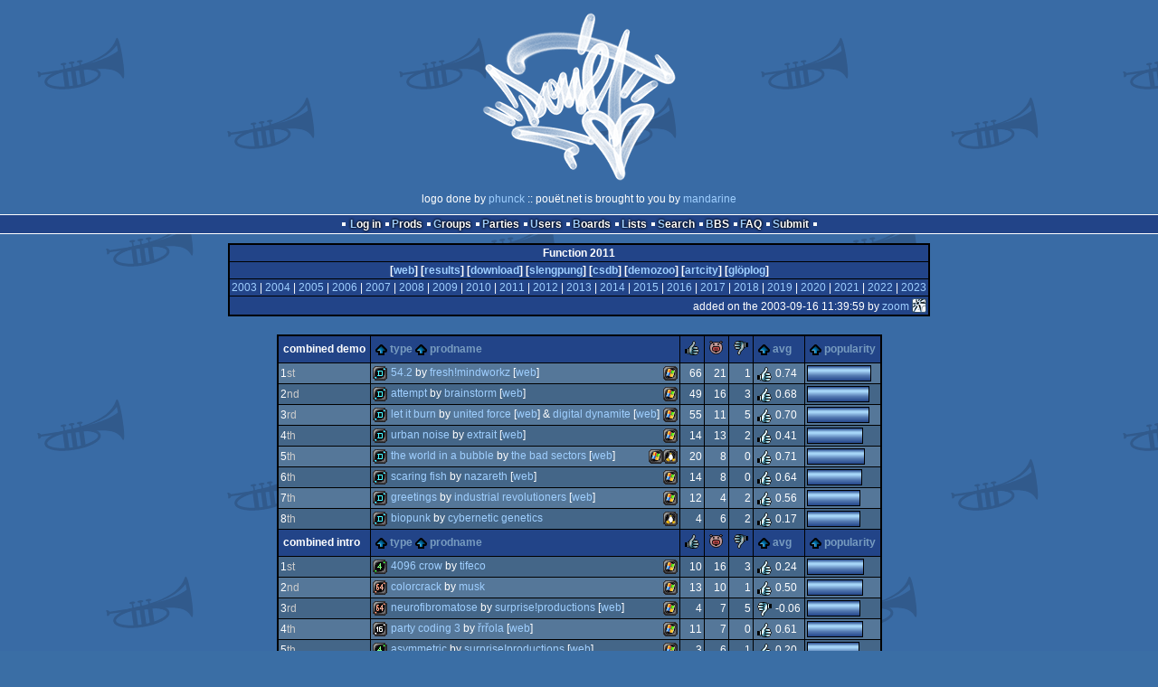

--- FILE ---
content_type: text/html; charset=utf-8
request_url: https://www.pouet.net/party.php?which=617&when=2011
body_size: 4712
content:
<!DOCTYPE html>
<html xmlns="http://www.w3.org/1999/xhtml" lang="en">
<head>
  <title>Function 2011 :: pouët.net</title>

  <link rel="icon" href="/favicon.svg" type="image/svg+xml"/>
  <link rel="alternate icon" href="/favicon.ico" type="image/x-icon"/>
  <link rel="search" type="application/opensearchdescription+xml" href="opensearch_prod.xml" title="pouët.net: prod search" />
  <link rel="canonical" href="https://www.pouet.net/party.php?which=617&amp;when=2011"/>
  <link rel="alternate" media="only screen and (max-width: 640px)" href="https://m.pouet.net/party.php?which=617&amp;when=2011">
  <link rel="alternate" href="export/lastprodsreleased.rss.php" type="application/rss+xml" title="pouët.net: last prods released">
  <link rel="alternate" href="export/lastprodsadded.rss.php" type="application/rss+xml" title="pouët.net: last prods added">
  <link rel="alternate" href="export/lastbbsposts.rss.php" type="application/rss+xml" title="pouët.net: last bbs posts">

  <link rel="stylesheet" type="text/css" href="styles/001/types.css?1747393803" media="screen" />
  <link rel="stylesheet" type="text/css" href="styles/001/style.css?1747393803" media="screen" />
    
  <meta property="og:type" content="website"/>
  <meta property="og:site_name" content="pouët.net"/>
  <script type="application/ld+json">{"@context":"https:\/\/schema.org\/"}</script>
  

  <script>
  <!--
    var pixelWidth = screen.width;
    var Pouet = {};
    Pouet.isMobile = false;
    
    var newsTickers = {};
  //-->
  </script>
  <script src="./prototype.js"></script>
  <script src="./jsonp.js"></script>
  <script src="./cookie.js"></script>
  <script src="./autocompleter.js"></script>
  <script src="./script.js?1743470342"></script>

  <!--[if lt IE 9]><script src="//ie7-js.googlecode.com/svn/version/2.1(beta4)/IE9.js"></script><![endif]-->
  <!--[if IE]><script src="//html5shiv.googlecode.com/svn/trunk/html5.js"></script><![endif]-->

  <meta name="theme-color" content="#396BA5" />
  <meta http-equiv="Content-Type" content="text/html; charset=utf-8" />
  <meta name="description" content="pouët.net - your online demoscene resource"/>
  <meta name="keywords" content="pouët.net,pouët,pouet.net,pouet,256b,1k,4k,40k,64k,cracktro,demo,dentro,diskmag,intro,invitation,lobster sex,musicdisk,Amiga AGA,Amiga ECS,Amiga PPC,Amstrad CPC,Atari ST,BeOS,Commodore 64,Falcon,MS-Dos,Linux,MacOS,Windows"/>
</head>
<body>
<header>
  <h1>pouët.net</h1>
  <div id='logo'>
    <a href="./index.php"><img src="https://content.pouet.net/logos/pouet-logo-4.png" alt="logo"/></a>
    <p>logo done by <a href='user.php?who=45147' class='user'>phunck</a> :: pouët.net is brought to you by <a href="http://www.pouet.net/groups.php?which=5">mandarine</a></p>
  </div>
</header>
<nav id="topbar">
  <ul>
   <li><a href="login.php?return=party.php?which=617&amp;when=2011">Log in</a></li>
   <li><a href="prodlist.php">Prods</a></li>
   <li><a href="groups.php">Groups</a></li>
   <li><a href="parties.php">Parties</a></li>
   <li><a href="userlist.php">Users</a></li>
   <li><a href="boards.php">Boards</a></li>
   <li><a href="lists.php">Lists</a></li>
   <li><a href="search.php">Search</a></li>
   <li><a href="bbs.php">BBS</a></li>
   <li><a href="faq.php">FAQ</a></li>
   <li><a href="submit.php">Submit</a></li>
  </ul>
</nav>
<div id='content'>


<div class='pouettbl' id='pouetbox_partyheader'>
 <h2>Function 2011</h2>
 <div class='content'>
[<a href='http://www.function.hu'>web</a>]
[<a href='party_results.php?which=617&amp;when=2011'>results</a>] [<a href='https://files.scene.org/browse/parties/2011/function11/'>download</a>]
 [<a href='http://www.slengpung.com/?eventid=574'>slengpung</a>] [<a href='http://csdb.dk/event/?id=1856'>csdb</a>] [<a href='http://demozoo.org/parties/364/'>demozoo</a>] [<a href='http://artcity.bitfellas.org/index.php?a=search&type=tag&text=Function%2C2011'>artcity</a>] [<a href='gloperator_log.php?which=617&amp;what=party'>glöplog</a>]
 </div>
  <div class='yearselect'><a href='party.php?which=617&amp;when=2003'>2003</a> |
<a href='party.php?which=617&amp;when=2004'>2004</a> |
<a href='party.php?which=617&amp;when=2005'>2005</a> |
<a href='party.php?which=617&amp;when=2006'>2006</a> |
<a href='party.php?which=617&amp;when=2007'>2007</a> |
<a href='party.php?which=617&amp;when=2008'>2008</a> |
<a href='party.php?which=617&amp;when=2009'>2009</a> |
<a href='party.php?which=617&amp;when=2010'>2010</a> |
<a href='party.php?which=617&amp;when=2011'>2011</a> |
<a href='party.php?which=617&amp;when=2012'>2012</a> |
<a href='party.php?which=617&amp;when=2013'>2013</a> |
<a href='party.php?which=617&amp;when=2014'>2014</a> |
<a href='party.php?which=617&amp;when=2015'>2015</a> |
<a href='party.php?which=617&amp;when=2016'>2016</a> |
<a href='party.php?which=617&amp;when=2017'>2017</a> |
<a href='party.php?which=617&amp;when=2018'>2018</a> |
<a href='party.php?which=617&amp;when=2019'>2019</a> |
<a href='party.php?which=617&amp;when=2020'>2020</a> |
<a href='party.php?which=617&amp;when=2021'>2021</a> |
<a href='party.php?which=617&amp;when=2022'>2022</a> |
<a href='party.php?which=617&amp;when=2023'>2023</a></div>
  <div class='foot'>added on the 2003-09-16 11:39:59 by <a href='user.php?who=776' class='user badge-ruby'>zoom</a> <a href='user.php?who=776' class='usera' title="zoom"><img src='https://content.pouet.net/avatars/conspiracy2.gif' alt="zoom" loading='lazy' class='avatar'/></a></div>
</div>
<table id='pouetbox_partyview' class='boxtable'>
<tr class='sortable'>
<th id='combined-demo'>combined demo</th><th><a href='/party.php?which=617&amp;when=2011&amp;order=type' class=' sort_type'>type</a>
 <a href='/party.php?which=617&amp;when=2011&amp;order=name' class=' sort_name'>prodname</a>
<th><a href='/party.php?which=617&amp;when=2011&amp;order=thumbup' class=' sort_thumbup'><span class='rulez' title='rulez'>rulez</span></a></th>
<th><a href='/party.php?which=617&amp;when=2011&amp;order=thumbpig' class=' sort_thumbpig'><span class='isok' title='piggie'>piggie</span></a></th>
<th><a href='/party.php?which=617&amp;when=2011&amp;order=thumbdown' class=' sort_thumbdown'><span class='sucks' title='sucks'>sucks</span></a></th>
<th><a href='/party.php?which=617&amp;when=2011&amp;order=avg' class=' sort_avg'>avg</a></th>
<th><a href='/party.php?which=617&amp;when=2011&amp;order=views' class=' sort_views'>popularity</a></th>
</tr>
<tr>
<td>
1<span class='ordinal'>st</span></td>
<td class='prod'>
<span class='typeiconlist'><span class='typei type_demo' title='demo'>demo</span>
</span><span class='platformiconlist'><span class='platformi os_windows' title='Windows'>Windows</span>
</span><a href='prod.php?which=57747'>54.2</a> by <a href='groups.php?which=248'>fresh!mindworkz</a> [<a href='http://www.freshmindworkz.hu/demoscene/'>web</a>]
</td>
<td class='votes'>66</td>
<td class='votes'>21</td>
<td class='votes'>1</td>
<td class='votesavg'><span class='rulez' title='rulez'>0.74</span></td>
<td><div class='innerbar_solo' style='width: 69px' title='69%'>&nbsp;<span>69%</span></div></td>
</tr>
<tr>
<td>
2<span class='ordinal'>nd</span></td>
<td class='prod'>
<span class='typeiconlist'><span class='typei type_demo' title='demo'>demo</span>
</span><span class='platformiconlist'><span class='platformi os_windows' title='Windows'>Windows</span>
</span><a href='prod.php?which=57761'>Attempt</a> by <a href='groups.php?which=909'>Brainstorm</a> [<a href='http://brainstorm.untergrund.net/'>web</a>]
</td>
<td class='votes'>49</td>
<td class='votes'>16</td>
<td class='votes'>3</td>
<td class='votesavg'><span class='rulez' title='rulez'>0.68</span></td>
<td><div class='innerbar_solo' style='width: 67px' title='67%'>&nbsp;<span>67%</span></div></td>
</tr>
<tr>
<td>
3<span class='ordinal'>rd</span></td>
<td class='prod'>
<span class='typeiconlist'><span class='typei type_demo' title='demo'>demo</span>
</span><span class='platformiconlist'><span class='platformi os_windows' title='Windows'>Windows</span>
</span><a href='prod.php?which=57749'>Let it burn</a> by <a href='groups.php?which=742'>United Force</a> [<a href='http://unitedforce.hu/'>web</a>] & <a href='groups.php?which=1230'>Digital Dynamite</a> [<a href='https://digitaldynamite.hu/'>web</a>]
</td>
<td class='votes'>55</td>
<td class='votes'>11</td>
<td class='votes'>5</td>
<td class='votesavg'><span class='rulez' title='rulez'>0.70</span></td>
<td><div class='innerbar_solo' style='width: 67px' title='67%'>&nbsp;<span>67%</span></div></td>
</tr>
<tr>
<td>
4<span class='ordinal'>th</span></td>
<td class='prod'>
<span class='typeiconlist'><span class='typei type_demo' title='demo'>demo</span>
</span><span class='platformiconlist'><span class='platformi os_windows' title='Windows'>Windows</span>
</span><a href='prod.php?which=57773'>Urban Noise</a> by <a href='groups.php?which=7471'>eXtrait</a> [<a href='http://extrait.untergrund.net/'>web</a>]
</td>
<td class='votes'>14</td>
<td class='votes'>13</td>
<td class='votes'>2</td>
<td class='votesavg'><span class='rulez' title='rulez'>0.41</span></td>
<td><div class='innerbar_solo' style='width: 60px' title='60%'>&nbsp;<span>60%</span></div></td>
</tr>
<tr>
<td>
5<span class='ordinal'>th</span></td>
<td class='prod'>
<span class='typeiconlist'><span class='typei type_demo' title='demo'>demo</span>
</span><span class='platformiconlist'><span class='platformi os_linux' title='Linux'>Linux</span>
<span class='platformi os_windows' title='Windows'>Windows</span>
</span><a href='prod.php?which=57763'>The World In A Bubble</a> by <a href='groups.php?which=10717'>The Bad Sectors</a> [<a href='http://tbs.untergrund.net/'>web</a>]
</td>
<td class='votes'>20</td>
<td class='votes'>8</td>
<td class='votes'>0</td>
<td class='votesavg'><span class='rulez' title='rulez'>0.71</span></td>
<td><div class='innerbar_solo' style='width: 62px' title='62%'>&nbsp;<span>62%</span></div></td>
</tr>
<tr>
<td>
6<span class='ordinal'>th</span></td>
<td class='prod'>
<span class='typeiconlist'><span class='typei type_demo' title='demo'>demo</span>
</span><span class='platformiconlist'><span class='platformi os_windows' title='Windows'>Windows</span>
</span><a href='prod.php?which=57768'>Scaring Fish</a> by <a href='groups.php?which=4851'>Nazareth</a> [<a href='http://nazareth.moo.no'>web</a>]
</td>
<td class='votes'>14</td>
<td class='votes'>8</td>
<td class='votes'>0</td>
<td class='votesavg'><span class='rulez' title='rulez'>0.64</span></td>
<td><div class='innerbar_solo' style='width: 59px' title='59%'>&nbsp;<span>59%</span></div></td>
</tr>
<tr>
<td>
7<span class='ordinal'>th</span></td>
<td class='prod'>
<span class='typeiconlist'><span class='typei type_demo' title='demo'>demo</span>
</span><span class='platformiconlist'><span class='platformi os_windows' title='Windows'>Windows</span>
</span><a href='prod.php?which=57774'>Greetings</a> by <a href='groups.php?which=11442'>Industrial Revolutioners</a> [<a href='http://ir.untergrund.net/'>web</a>]
</td>
<td class='votes'>12</td>
<td class='votes'>4</td>
<td class='votes'>2</td>
<td class='votesavg'><span class='rulez' title='rulez'>0.56</span></td>
<td><div class='innerbar_solo' style='width: 57px' title='57%'>&nbsp;<span>57%</span></div></td>
</tr>
<tr>
<td>
8<span class='ordinal'>th</span></td>
<td class='prod'>
<span class='typeiconlist'><span class='typei type_demo' title='demo'>demo</span>
</span><span class='platformiconlist'><span class='platformi os_linux' title='Linux'>Linux</span>
</span><a href='prod.php?which=57775'>BioPunk</a> by <a href='groups.php?which=10246'>Cybernetic Genetics</a>
</td>
<td class='votes'>4</td>
<td class='votes'>6</td>
<td class='votes'>2</td>
<td class='votesavg'><span class='rulez' title='rulez'>0.17</span></td>
<td><div class='innerbar_solo' style='width: 57px' title='57%'>&nbsp;<span>57%</span></div></td>
</tr>
<tr class='sortable'>
<th id='combined-intro'>combined intro</th><th><a href='/party.php?which=617&amp;when=2011&amp;order=type' class=' sort_type'>type</a>
 <a href='/party.php?which=617&amp;when=2011&amp;order=name' class=' sort_name'>prodname</a>
<th><a href='/party.php?which=617&amp;when=2011&amp;order=thumbup' class=' sort_thumbup'><span class='rulez' title='rulez'>rulez</span></a></th>
<th><a href='/party.php?which=617&amp;when=2011&amp;order=thumbpig' class=' sort_thumbpig'><span class='isok' title='piggie'>piggie</span></a></th>
<th><a href='/party.php?which=617&amp;when=2011&amp;order=thumbdown' class=' sort_thumbdown'><span class='sucks' title='sucks'>sucks</span></a></th>
<th><a href='/party.php?which=617&amp;when=2011&amp;order=avg' class=' sort_avg'>avg</a></th>
<th><a href='/party.php?which=617&amp;when=2011&amp;order=views' class=' sort_views'>popularity</a></th>
</tr>
<tr>
<td>
1<span class='ordinal'>st</span></td>
<td class='prod'>
<span class='typeiconlist'><span class='typei type_4k' title='4k'>4k</span>
</span><span class='platformiconlist'><span class='platformi os_windows' title='Windows'>Windows</span>
</span><a href='prod.php?which=57770'>4096 crow</a> by <a href='groups.php?which=10412'>Tifeco</a>
</td>
<td class='votes'>10</td>
<td class='votes'>16</td>
<td class='votes'>3</td>
<td class='votesavg'><span class='rulez' title='rulez'>0.24</span></td>
<td><div class='innerbar_solo' style='width: 61px' title='61%'>&nbsp;<span>61%</span></div></td>
</tr>
<tr>
<td>
2<span class='ordinal'>nd</span></td>
<td class='prod'>
<span class='typeiconlist'><span class='typei type_64k' title='64k'>64k</span>
</span><span class='platformiconlist'><span class='platformi os_windows' title='Windows'>Windows</span>
</span><a href='prod.php?which=57771'>Colorcrack</a> by <a href='groups.php?which=11144'>Musk</a>
</td>
<td class='votes'>13</td>
<td class='votes'>10</td>
<td class='votes'>1</td>
<td class='votesavg'><span class='rulez' title='rulez'>0.50</span></td>
<td><div class='innerbar_solo' style='width: 60px' title='60%'>&nbsp;<span>60%</span></div></td>
</tr>
<tr>
<td>
3<span class='ordinal'>rd</span></td>
<td class='prod'>
<span class='typeiconlist'><span class='typei type_64k' title='64k'>64k</span>
</span><span class='platformiconlist'><span class='platformi os_windows' title='Windows'>Windows</span>
</span><a href='prod.php?which=57772'>Neurofibromatose</a> by <a href='groups.php?which=444'>Surprise!Productions</a> [<a href='http://www.surprise-productions.com'>web</a>]
</td>
<td class='votes'>4</td>
<td class='votes'>7</td>
<td class='votes'>5</td>
<td class='votesavg'><span class='sucks' title='sucks'>-0.06</span></td>
<td><div class='innerbar_solo' style='width: 57px' title='57%'>&nbsp;<span>57%</span></div></td>
</tr>
<tr>
<td>
4<span class='ordinal'>th</span></td>
<td class='prod'>
<span class='typeiconlist'><span class='typei type_16k' title='16k'>16k</span>
</span><span class='platformiconlist'><span class='platformi os_windows' title='Windows'>Windows</span>
</span><a href='prod.php?which=57783'>Party Coding 3</a> by <a href='groups.php?which=7125'>Řrřola</a> [<a href='http://rrrola.wz.cz/'>web</a>]
</td>
<td class='votes'>11</td>
<td class='votes'>7</td>
<td class='votes'>0</td>
<td class='votesavg'><span class='rulez' title='rulez'>0.61</span></td>
<td><div class='innerbar_solo' style='width: 60px' title='60%'>&nbsp;<span>60%</span></div></td>
</tr>
<tr>
<td>
5<span class='ordinal'>th</span></td>
<td class='prod'>
<span class='typeiconlist'><span class='typei type_4k' title='4k'>4k</span>
</span><span class='platformiconlist'><span class='platformi os_windows' title='Windows'>Windows</span>
</span><a href='prod.php?which=57769'>Asymmetric</a> by <a href='groups.php?which=444'>Surprise!Productions</a> [<a href='http://www.surprise-productions.com'>web</a>]
</td>
<td class='votes'>3</td>
<td class='votes'>6</td>
<td class='votes'>1</td>
<td class='votesavg'><span class='rulez' title='rulez'>0.20</span></td>
<td><div class='innerbar_solo' style='width: 56px' title='56%'>&nbsp;<span>56%</span></div></td>
</tr>
<tr class='sortable'>
<th id='gamedev'>gamedev</th><th><a href='/party.php?which=617&amp;when=2011&amp;order=type' class=' sort_type'>type</a>
 <a href='/party.php?which=617&amp;when=2011&amp;order=name' class=' sort_name'>prodname</a>
<th><a href='/party.php?which=617&amp;when=2011&amp;order=thumbup' class=' sort_thumbup'><span class='rulez' title='rulez'>rulez</span></a></th>
<th><a href='/party.php?which=617&amp;when=2011&amp;order=thumbpig' class=' sort_thumbpig'><span class='isok' title='piggie'>piggie</span></a></th>
<th><a href='/party.php?which=617&amp;when=2011&amp;order=thumbdown' class=' sort_thumbdown'><span class='sucks' title='sucks'>sucks</span></a></th>
<th><a href='/party.php?which=617&amp;when=2011&amp;order=avg' class=' sort_avg'>avg</a></th>
<th><a href='/party.php?which=617&amp;when=2011&amp;order=views' class=' sort_views'>popularity</a></th>
</tr>
<tr>
<td>
1<span class='ordinal'>st</span></td>
<td class='prod'>
<span class='typeiconlist'><span class='typei type_game' title='game'>game</span>
</span><span class='platformiconlist'><span class='platformi os_windows' title='Windows'>Windows</span>
</span><a href='prod.php?which=57741'>The Skytunnel</a> by <a href='groups.php?which=11144'>Musk</a>
</td>
<td class='votes'>16</td>
<td class='votes'>0</td>
<td class='votes'>0</td>
<td class='votesavg'><span class='rulez' title='rulez'>1.00</span></td>
<td><div class='innerbar_solo' style='width: 59px' title='59%'>&nbsp;<span>59%</span></div></td>
</tr>
<tr>
<td>
2<span class='ordinal'>nd</span></td>
<td class='prod'>
<span class='typeiconlist'><span class='typei type_game' title='game'>game</span>
</span><span class='platformiconlist'><span class='platformi os_windows' title='Windows'>Windows</span>
</span><a href='prod.php?which=57743'>Balls2</a> by <a href='groups.php?which=10810'>Feryx</a>
</td>
<td class='votes'>7</td>
<td class='votes'>0</td>
<td class='votes'>0</td>
<td class='votesavg'><span class='rulez' title='rulez'>1.00</span></td>
<td><div class='innerbar_solo' style='width: 55px' title='55%'>&nbsp;<span>55%</span></div></td>
</tr>
<tr>
<td>
3<span class='ordinal'>rd</span></td>
<td class='prod'>
<span class='typeiconlist'><span class='typei type_game' title='game'>game</span>
</span><span class='platformiconlist'><span class='platformi os_flash' title='Flash'>Flash</span>
</span><a href='prod.php?which=57745'>Clash on Oberon</a> by <a href='groups.php?which=11142'>Lungcancer Entertainment</a> [<a href='http://gmflc.uw.hu/'>web</a>]
</td>
<td class='votes'>3</td>
<td class='votes'>2</td>
<td class='votes'>0</td>
<td class='votesavg'><span class='rulez' title='rulez'>0.60</span></td>
<td><div class='innerbar_solo' style='width: 54px' title='54%'>&nbsp;<span>54%</span></div></td>
</tr>
<tr>
<td>
4<span class='ordinal'>th</span></td>
<td class='prod'>
<span class='typeiconlist'><span class='typei type_game' title='game'>game</span>
</span><span class='platformiconlist'><span class='platformi os_windows' title='Windows'>Windows</span>
</span><a href='prod.php?which=57744'>TankWars</a> by <a href='groups.php?which=11441'>Mikropuhányok</a> [<a href='http://www.mpteam.hu/'>web</a>]
</td>
<td class='votes'>0</td>
<td class='votes'>4</td>
<td class='votes'>0</td>
<td class='votesavg'><span class='isok' title='isok'>0.00</span></td>
<td><div class='innerbar_solo' style='width: 54px' title='54%'>&nbsp;<span>54%</span></div></td>
</tr>
<tr>
<td>
5<span class='ordinal'>th</span></td>
<td class='prod'>
<span class='typeiconlist'><span class='typei type_game' title='game'>game</span>
</span><span class='platformiconlist'><span class='platformi os_msdos' title='MS-Dos'>MS-Dos</span>
</span><a href='prod.php?which=57742'>AMOBA</a> by <a href='groups.php?which=11144'>Musk</a>
</td>
<td class='votes'>1</td>
<td class='votes'>4</td>
<td class='votes'>0</td>
<td class='votesavg'><span class='rulez' title='rulez'>0.20</span></td>
<td><div class='innerbar_solo' style='width: 55px' title='55%'>&nbsp;<span>55%</span></div></td>
</tr>
<tr>
<td>
not shown</td>
<td class='prod'>
<span class='typeiconlist'><span class='typei type_game' title='game'>game</span>
</span><span class='platformiconlist'><span class='platformi os_windows' title='Windows'>Windows</span>
</span><a href='prod.php?which=57746'>Adok&apos;s Saturn Puzzle</a> by <a href='groups.php?which=10532'>Adok</a>
</td>
<td class='votes'>4</td>
<td class='votes'>10</td>
<td class='votes'>7</td>
<td class='votesavg'><span class='sucks' title='sucks'>-0.14</span></td>
<td><div class='innerbar_solo' style='width: 59px' title='59%'>&nbsp;<span>59%</span></div></td>
</tr>
<tr class='sortable'>
<th id='pc-256b'>pc 256b</th><th><a href='/party.php?which=617&amp;when=2011&amp;order=type' class=' sort_type'>type</a>
 <a href='/party.php?which=617&amp;when=2011&amp;order=name' class=' sort_name'>prodname</a>
<th><a href='/party.php?which=617&amp;when=2011&amp;order=thumbup' class=' sort_thumbup'><span class='rulez' title='rulez'>rulez</span></a></th>
<th><a href='/party.php?which=617&amp;when=2011&amp;order=thumbpig' class=' sort_thumbpig'><span class='isok' title='piggie'>piggie</span></a></th>
<th><a href='/party.php?which=617&amp;when=2011&amp;order=thumbdown' class=' sort_thumbdown'><span class='sucks' title='sucks'>sucks</span></a></th>
<th><a href='/party.php?which=617&amp;when=2011&amp;order=avg' class=' sort_avg'>avg</a></th>
<th><a href='/party.php?which=617&amp;when=2011&amp;order=views' class=' sort_views'>popularity</a></th>
</tr>
<tr>
<td>
1<span class='ordinal'>st</span></td>
<td class='prod'>
<span class='typeiconlist'><span class='typei type_256b' title='256b'>256b</span>
</span><span class='platformiconlist'><span class='platformi os_msdos' title='MS-Dos'>MS-Dos</span>
</span><a href='prod.php?which=57750'>Stainless Steel</a> by <a href='groups.php?which=1941'>Digimind</a>
<div class='cdcstack' title='1 CDCs'><span></span></div></td>
<td class='votes'>98</td>
<td class='votes'>2</td>
<td class='votes'>0</td>
<td class='votesavg'><span class='rulez' title='rulez'>0.98</span></td>
<td><div class='innerbar_solo' style='width: 70px' title='70%'>&nbsp;<span>70%</span></div></td>
</tr>
<tr>
<td>
2<span class='ordinal'>nd</span></td>
<td class='prod'>
<span class='typeiconlist'><span class='typei type_256b' title='256b'>256b</span>
</span><span class='platformiconlist'><span class='platformi os_msdos' title='MS-Dos'>MS-Dos</span>
</span><a href='prod.php?which=57753'>Benoit On Trip</a> by <a href='groups.php?which=11070'>Jazzkutya</a>
</td>
<td class='votes'>21</td>
<td class='votes'>1</td>
<td class='votes'>0</td>
<td class='votesavg'><span class='rulez' title='rulez'>0.95</span></td>
<td><div class='innerbar_solo' style='width: 58px' title='58%'>&nbsp;<span>58%</span></div></td>
</tr>
<tr>
<td>
3<span class='ordinal'>rd</span></td>
<td class='prod'>
<span class='typeiconlist'><span class='typei type_128b' title='128b'>128b</span>
</span><span class='platformiconlist'><span class='platformi os_msdos' title='MS-Dos'>MS-Dos</span>
</span><a href='prod.php?which=57752'>Litezoom</a> by <a href='groups.php?which=11142'>Lungcancer Entertainment</a> [<a href='http://gmflc.uw.hu/'>web</a>]
</td>
<td class='votes'>17</td>
<td class='votes'>0</td>
<td class='votes'>0</td>
<td class='votesavg'><span class='rulez' title='rulez'>1.00</span></td>
<td><div class='innerbar_solo' style='width: 57px' title='57%'>&nbsp;<span>57%</span></div></td>
</tr>
<tr>
<td>
4<span class='ordinal'>th</span></td>
<td class='prod'>
<span class='typeiconlist'><span class='typei type_256b' title='256b'>256b</span>
</span><span class='platformiconlist'><span class='platformi os_msdos' title='MS-Dos'>MS-Dos</span>
</span><a href='prod.php?which=57751'>Outburst</a> by <a href='groups.php?which=11142'>Lungcancer Entertainment</a> [<a href='http://gmflc.uw.hu/'>web</a>]
</td>
<td class='votes'>3</td>
<td class='votes'>5</td>
<td class='votes'>0</td>
<td class='votesavg'><span class='rulez' title='rulez'>0.38</span></td>
<td><div class='innerbar_solo' style='width: 54px' title='54%'>&nbsp;<span>54%</span></div></td>
</tr>
<tr>
<td>
5<span class='ordinal'>th</span></td>
<td class='prod'>
<span class='typeiconlist'><span class='typei type_256b' title='256b'>256b</span>
</span><span class='platformiconlist'><span class='platformi os_msdos' title='MS-Dos'>MS-Dos</span>
</span><a href='prod.php?which=57767'>Chaos Zoomer</a> </td>
<td class='votes'>7</td>
<td class='votes'>4</td>
<td class='votes'>0</td>
<td class='votesavg'><span class='rulez' title='rulez'>0.64</span></td>
<td><div class='innerbar_solo' style='width: 56px' title='56%'>&nbsp;<span>56%</span></div></td>
</tr>
<tr>
<td>
6<span class='ordinal'>th</span></td>
<td class='prod'>
<span class='typeiconlist'><span class='typei type_256b' title='256b'>256b</span>
</span><span class='platformiconlist'><span class='platformi os_msdos' title='MS-Dos'>MS-Dos</span>
</span><a href='prod.php?which=57748'>Eortastic</a> by <a href='groups.php?which=7410'>optimus</a>
</td>
<td class='votes'>3</td>
<td class='votes'>5</td>
<td class='votes'>1</td>
<td class='votesavg'><span class='rulez' title='rulez'>0.22</span></td>
<td><div class='innerbar_solo' style='width: 55px' title='55%'>&nbsp;<span>55%</span></div></td>
</tr>
<tr class='sortable'>
<th id='wild-demo'>wild demo</th><th><a href='/party.php?which=617&amp;when=2011&amp;order=type' class=' sort_type'>type</a>
 <a href='/party.php?which=617&amp;when=2011&amp;order=name' class=' sort_name'>prodname</a>
<th><a href='/party.php?which=617&amp;when=2011&amp;order=thumbup' class=' sort_thumbup'><span class='rulez' title='rulez'>rulez</span></a></th>
<th><a href='/party.php?which=617&amp;when=2011&amp;order=thumbpig' class=' sort_thumbpig'><span class='isok' title='piggie'>piggie</span></a></th>
<th><a href='/party.php?which=617&amp;when=2011&amp;order=thumbdown' class=' sort_thumbdown'><span class='sucks' title='sucks'>sucks</span></a></th>
<th><a href='/party.php?which=617&amp;when=2011&amp;order=avg' class=' sort_avg'>avg</a></th>
<th><a href='/party.php?which=617&amp;when=2011&amp;order=views' class=' sort_views'>popularity</a></th>
</tr>
<tr>
<td>
1<span class='ordinal'>st</span></td>
<td class='prod'>
<span class='typeiconlist'><span class='typei type_wild' title='wild'>wild</span>
</span><span class='platformiconlist'><span class='platformi os_wild' title='Wild'>Wild</span>
</span><a href='prod.php?which=57764'>Hol vannak a kerti lampionjaim?</a> </td>
<td class='votes'>23</td>
<td class='votes'>1</td>
<td class='votes'>0</td>
<td class='votesavg'><span class='rulez' title='rulez'>0.96</span></td>
<td><div class='innerbar_solo' style='width: 57px' title='57%'>&nbsp;<span>57%</span></div></td>
</tr>
<tr>
<td>
2<span class='ordinal'>nd</span></td>
<td class='prod'>
<span class='typeiconlist'><span class='typei type_wild' title='wild'>wild</span>
</span><span class='platformiconlist'><span class='platformi os_wild' title='Wild'>Wild</span>
</span><a href='prod.php?which=57777'>ARPad</a> by <a href='groups.php?which=11443'>Strlen</a> [<a href='https://strlen.tv/'>web</a>]
</td>
<td class='votes'>10</td>
<td class='votes'>0</td>
<td class='votes'>0</td>
<td class='votesavg'><span class='rulez' title='rulez'>1.00</span></td>
<td><div class='innerbar_solo' style='width: 52px' title='52%'>&nbsp;<span>52%</span></div></td>
</tr>
<tr>
<td>
3<span class='ordinal'>rd</span></td>
<td class='prod'>
<span class='typeiconlist'><span class='typei type_demo' title='demo'>demo</span>
</span><span class='platformiconlist'><span class='platformi os_wild' title='Wild'>Wild</span>
</span><a href='prod.php?which=57778'>Do you love</a> by <a href='groups.php?which=1992'>Hardread</a> [<a href='http://hardread.intro.hu/'>web</a>]
</td>
<td class='votes'>64</td>
<td class='votes'>8</td>
<td class='votes'>2</td>
<td class='votesavg'><span class='rulez' title='rulez'>0.84</span></td>
<td><div class='innerbar_solo' style='width: 65px' title='65%'>&nbsp;<span>65%</span></div></td>
</tr>
<tr>
<td>
4<span class='ordinal'>th</span></td>
<td class='prod'>
<span class='typeiconlist'><span class='typei type_wild' title='wild'>wild</span>
</span><span class='platformiconlist'><span class='platformi os_wild' title='Wild'>Wild</span>
</span><a href='prod.php?which=57776'>Hello Neighbor</a> by <a href='groups.php?which=12428'>Nagz</a> [<a href='http://facebook.com/nagzofficial'>web</a>]
</td>
<td class='votes'>4</td>
<td class='votes'>0</td>
<td class='votes'>2</td>
<td class='votesavg'><span class='rulez' title='rulez'>0.33</span></td>
<td><div class='innerbar_solo' style='width: 50px' title='50%'>&nbsp;<span>50%</span></div></td>
</tr>
<tr>
<td>
5<span class='ordinal'>th</span></td>
<td class='prod'>
<span class='typeiconlist'><span class='typei type_wild' title='wild'>wild</span>
</span><span class='platformiconlist'><span class='platformi os_wild' title='Wild'>Wild</span>
</span><a href='prod.php?which=57784'>Watch Her Disappear</a> </td>
<td class='votes'>0</td>
<td class='votes'>2</td>
<td class='votes'>0</td>
<td class='votesavg'><span class='isok' title='isok'>0.00</span></td>
<td><div class='innerbar_solo' style='width: 49px' title='49%'>&nbsp;<span>49%</span></div></td>
</tr>
<tr>
<td>
6<span class='ordinal'>th</span></td>
<td class='prod'>
<span class='typeiconlist'><span class='typei type_wild' title='wild'>wild</span>
</span><span class='platformiconlist'><span class='platformi os_wild' title='Wild'>Wild</span>
</span><a href='prod.php?which=57780'>fankschön</a> by <a href='groups.php?which=3881'>Los Angeles Lamers</a>
</td>
<td class='votes'>1</td>
<td class='votes'>0</td>
<td class='votes'>7</td>
<td class='votesavg'><span class='sucks' title='sucks'>-0.75</span></td>
<td><div class='innerbar_solo' style='width: 52px' title='52%'>&nbsp;<span>52%</span></div></td>
</tr>
</table>


<div class='pouettbl' id='pouetbox_partylists'>
 <h2>lists containing this party</h2>
<ul class='boxlist boxlisttable'>
<li>
  <span><a href='lists.php?which=156'>färjans in demos</a></span>
  <span><a href='user.php?who=20312' class='usera' title="gentleman"><img src='https://content.pouet.net/avatars/bb_ava2008.gif' alt="gentleman" loading='lazy' class='avatar'/></a> <a href='user.php?who=20312' class='user'>gentleman</a></span>
</li>
<li>
  <span><a href='lists.php?which=6'>scene .hu</a></span>
  <span><a href='user.php?who=5381' class='usera' title="aha"><img src='https://content.pouet.net/avatars/ahaface.gif' alt="aha" loading='lazy' class='avatar'/></a> <a href='user.php?who=5381' class='user badge-silver'>aha</a></span>
</li>
</ul>
</div>
</div>
<nav id="bottombar">
  <ul>
   <li><a href="login.php?return=party.php?which=617&amp;when=2011">Log in</a></li>
   <li><a href="prodlist.php">Prods</a></li>
   <li><a href="groups.php">Groups</a></li>
   <li><a href="parties.php">Parties</a></li>
   <li><a href="userlist.php">Users</a></li>
   <li><a href="boards.php">Boards</a></li>
   <li><a href="lists.php">Lists</a></li>
   <li><a href="search.php">Search</a></li>
   <li><a href="bbs.php">BBS</a></li>
   <li><a href="faq.php">FAQ</a></li>
   <li><a href="submit.php">Submit</a></li>
  </ul>
</nav>
<footer>

<ul>
  <li><a href="//m.pouet.net/party.php?which=617&when=2011">switch to mobile version</a></li>
  <li>
    <a href="index.php">pouët.net</a> v<a href="https://github.com/pouetnet/pouet-www">1.0-137f0f9</a> &copy; 2000-2026 <a href="groups.php?which=5">mandarine</a>
    - hosted on <a href="http://www.scene.org/">scene.org</a>
    - follow us on <a href="https://twitter.com/pouetdotnet">twitter</a> and <a href="https://www.facebook.com/pouet.dot.net">facebook</a>
    - join us on <a href="https://discord.gg/MCDXrrB">discord</a> and <a href="https://webchat.ircnet.net/?channels=%23pouet.net&uio=OT10cnVlde">irc</a>
  </li>
  <li>
    send comments and bug reports to <a href="mailto:webmaster@pouet.net">webmaster@pouet.net</a>
    or <a href="https://github.com/pouetnet/pouet-www">github</a>
  </li>
<li>page created in 0.413162 seconds.</li>
</ul>
</footer></body>
</html>
